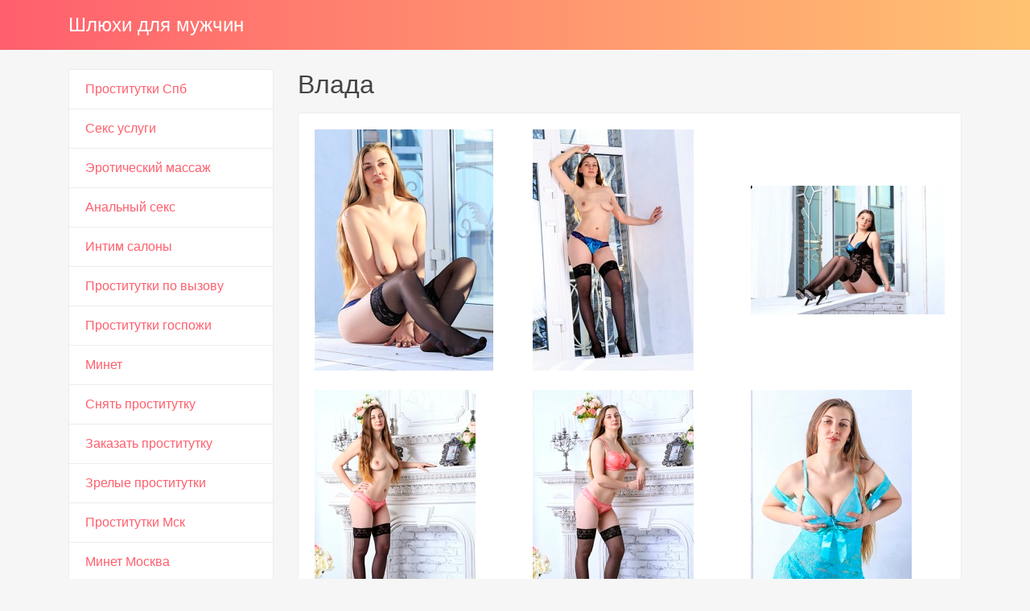

--- FILE ---
content_type: text/html; charset=UTF-8
request_url: http://tobiko96.ru/anket/4
body_size: 2768
content:
<!DOCTYPE html><!-- Time: 0.03439998626709 -->
<html lang="en" class="no-js">
<head>
    <meta http-equiv="content-type" content="text/html; charset=UTF-8" /><meta name="viewport" content="width=device-width, initial-scale=1, shrink-to-fit=no"><link rel="icon" href="/themes/v3_tpl11/all/favicon.png?t=1550833485" type="image/x-icon"/><link rel="shortcut icon" href="/themes/v3_tpl11/all/favicon.png?t=1550833485" type="image/x-icon"/><link rel="stylesheet" type="text/css" href="/themes/v3_tpl11/theme1/css/bootstrap.min.css?t=1550833486"/><link rel="stylesheet" type="text/css" href="/themes/v3_tpl11/all/css/fontawesome.min.css?t=1550833486"/><link rel="stylesheet" type="text/css" href="/themes/v3_tpl12/all/css/jquery.fancybox.min.css?t=1550833486"/><script type="text/javascript" src="/themes/v3_tpl12/all/js/jquery.min.js?t=1550833486"></script><script type="text/javascript" src="/themes/v3_tpl12/all/js/jquery.fancybox.min.js?t=1550833486"></script><script type="text/javascript" src="/themes/v3_tpl12/all/js/custom.js?t=1550833486"></script><meta http-equiv="content-type" content="text/html; charset=UTF-8" /><title>Шлюха Влада -Санкт-Петербург, 27 лет, +7(812)084632915</title><meta name="description" content="Шлюха Влада из города Санкт-Петербург, номер: +7(812)084632915, с услугами Классический массаж, Расслабляющий массаж, Секс классический, Минет, Секс групповой, Куннилингус, Лесби откровенное, Лесби-шоу легкое, Страпон заказчику, Услуги семейной паре, Окончание в рот, Окончание на грудь, Легкая доминация, Фетиш." /><meta name="keywords" content="" /><base href="http://tobiko96.ru/anket/4"/>    <script type="text/javascript">document.documentElement.className = document.documentElement.className.replace( /\bno-js\b/,'js' );</script>
</head>
<body>
        
<nav class="navbar navbar-dark bg-primary header">
    <div class="container">
        <a class="navbar-brand mb-0 text-white text-truncate" href="/">Шлюхи для мужчин</a>
    </div>
</nav>
<div class="container py-4 main-content">
    <div class="row">
        <div class="col-lg-3">
            <div class="list-group">
            <a class="list-group-item" href="/">Проститутки Спб</a>
            <a class="list-group-item" href="/seks_v_spb">Секс услуги</a>
            <a class="list-group-item" href="/ero_massazh">Эротический массаж</a>
            <a class="list-group-item" href="/analnyy_seks">Анальный секс</a>
            <a class="list-group-item" href="/intim_salon">Интим салоны</a>
            <a class="list-group-item" href="/shlyukhi_po_vyzovu">Проститутки по вызову</a>
            <a class="list-group-item" href="/shlyukhi_gospozhi">Проститутки госпожи</a>
            <a class="list-group-item" href="/minet_ot_shlyukhi">Минет</a>
            <a class="list-group-item" href="/snyat_shlyukhu">Снять проститутку</a>
            <a class="list-group-item" href="/zakazat">Заказать проститутку</a>
            <a class="list-group-item" href="/zrelye">Зрелые проститутки</a>
            <a class="list-group-item" href="/prostitutki_msk">Проститутки Мск</a>
            <a class="list-group-item" href="/minet_moskva">Минет Москва</a>
    </div>        </div>
        <div class="col-lg-9">
            <h1 class="h2 mb-3"> Влада</h1>
<div class="card mb-4">
    <div class="card-body">
        <div class="row d-flex flex-wrap">
                            <a data-fancybox="gallery" href="/photo/6/3/639c4bee89079ef3_875_780.jpg" class="col-md-4 d-flex align-items-center gallery-item mb-4">
                    <img src="/photo/6/3/639c4bee89079ef3_300_300.jpg" class="img-fluid" alt="Влада - photo: 1">
                </a>
                            <a data-fancybox="gallery" href="/photo/d/9/d9a815ed48c27dbb_875_780.jpg" class="col-md-4 d-flex align-items-center gallery-item mb-4">
                    <img src="/photo/d/9/d9a815ed48c27dbb_300_300.jpg" class="img-fluid" alt="Влада - photo: 2">
                </a>
                            <a data-fancybox="gallery" href="/photo/b/3/b370028f9306534e_875_780.jpg" class="col-md-4 d-flex align-items-center gallery-item mb-4">
                    <img src="/photo/b/3/b370028f9306534e_300_300.jpg" class="img-fluid" alt="Влада - photo: 3">
                </a>
                            <a data-fancybox="gallery" href="/photo/a/7/a7ebdf53473a2aba_875_780.jpg" class="col-md-4 d-flex align-items-center gallery-item mb-4">
                    <img src="/photo/a/7/a7ebdf53473a2aba_300_300.jpg" class="img-fluid" alt="Влада - photo: 4">
                </a>
                            <a data-fancybox="gallery" href="/photo/9/0/902f025cba6b12b2_875_780.jpg" class="col-md-4 d-flex align-items-center gallery-item mb-4">
                    <img src="/photo/9/0/902f025cba6b12b2_300_300.jpg" class="img-fluid" alt="Влада - photo: 5">
                </a>
                            <a data-fancybox="gallery" href="/photo/6/7/67f3afd1c3c9d592_875_780.jpg" class="col-md-4 d-flex align-items-center gallery-item mb-4">
                    <img src="/photo/6/7/67f3afd1c3c9d592_300_300.jpg" class="img-fluid" alt="Влада - photo: 6">
                </a>
                            <a data-fancybox="gallery" href="/photo/0/7/079c5aaf8849231b_875_780.jpg" class="col-md-4 d-flex align-items-center gallery-item mb-4">
                    <img src="/photo/0/7/079c5aaf8849231b_300_300.jpg" class="img-fluid" alt="Влада - photo: 7">
                </a>
                    </div>

        <hr/>

        <h4 class="card-title">Данные </h4>
        <div class="row">
            <ul class="list-unstyled col-md-4">
                <li>
                    <span class="text-secondary"> Санкт-Петербург</span>
                </li>
                                    <li>
                        <strong>1 час</strong>
                        <span class="text-secondary">3 000 руб.</span>
                    </li>
                    <li>
                        <strong>2 час</strong>
                        <span class="text-secondary">5 000 руб.</span>
                    </li>
                    <li>
                        <strong>Ночь</strong>
                        <span class="text-secondary">15 000 руб.</span>
                    </li>
                                <li>
                    <strong>Телефон</strong>
                    <span class="text-secondary">+7(812)084632915</span>
                </li>
            </ul>
            <ul class="list-unstyled col-md-4">
                <li>
                    <span class="text-secondary">Салон</span>
                </li>
                                    <li>
                        <span class="text-secondary">у меня или у тебя</span>
                    </li>
                            </ul>
            <ul class="list-unstyled col-md-4">
                <li>
                    <strong>Возраст</strong>
                    <span class="text-secondary">27 лет</span>
                </li>
                <li>
                    <strong>Рост</strong>
                    <span class="text-secondary">171</span>
                </li>
                <li>
                    <strong>Вес</strong>
                    <span class="text-secondary">65</span>
                </li>
                <li>
                    <strong>грудь</strong>
                    <span class="text-secondary">3</span>
                </li>
            </ul>
        </div>

        <h4 class="card-title">Услуги</h4>
        <div class="row">
            <div class="col-12">
                                                            <div class="h6">Основные</div>
                        <ul class="list-unstyled ml-2">
                                                            <li class="list-inline-item">Секс классический</li>
                                                            <li class="list-inline-item">Минет</li>
                                                            <li class="list-inline-item">Секс групповой</li>
                                                            <li class="list-inline-item">Куннилингус</li>
                                                    </ul>
                                                                                <div class="h6">Дополнительные</div>
                        <ul class="list-unstyled ml-2">
                                                            <li class="list-inline-item">Услуги семейной паре</li>
                                                            <li class="list-inline-item">Окончание в рот</li>
                                                            <li class="list-inline-item">Окончание на грудь</li>
                                                    </ul>
                                                                                <div class="h6">Стриптиз</div>
                        <ul class="list-unstyled ml-2">
                                                            <li class="list-inline-item">Лесби откровенное</li>
                                                            <li class="list-inline-item">Лесби-шоу легкое</li>
                                                    </ul>
                                                                                <div class="h6">Массаж</div>
                        <ul class="list-unstyled ml-2">
                                                            <li class="list-inline-item">Классический массаж</li>
                                                            <li class="list-inline-item">Расслабляющий массаж</li>
                                                    </ul>
                                                                                <div class="h6">Садо-мазо</div>
                        <ul class="list-unstyled ml-2">
                                                            <li class="list-inline-item">Легкая доминация</li>
                                                            <li class="list-inline-item">Фетиш</li>
                                                    </ul>
                                                                                <div class="h6">Экстрим</div>
                        <ul class="list-unstyled ml-2">
                                                            <li class="list-inline-item">Страпон заказчику</li>
                                                    </ul>
                                                </div>
        </div>
                    <h4 class="card-title">На карте:</h4>
            <div id="map_canvas" name="map_canvas" style="width: 100%; height: 450px; color: black;"></div>
                    <script type="text/javascript">
                var map;
                var infowindow;
                var mapX = 59.906156172936, mapY = 30.363464355468;
                function initialize() {
                    var mapOptions = {
                        center: new google.maps.LatLng(mapX, mapY),
                        zoom: 6,
                        mapTypeId: google.maps.MapTypeId.ROADMAP
                    };
                    map = new google.maps.Map(document.getElementById("map_canvas"), mapOptions);


                    var latlng = new google.maps.LatLng(mapX, mapY);
                    var marker = new google.maps.Marker({
                        map:map,
                        position: latlng
                    });
                    google.maps.event.addListener(marker, 'click', function() {
                        var myHtml = '<img src="/photo/6/3/639c4bee89079ef3_150x200.jpg" alt="Влада"><br>Влада<br/>';
                        infowindow = new google.maps.InfoWindow({
                            content: myHtml
                        });
                        infowindow.open(map,marker);
                    });
                }
            </script>
            <script type="text/javascript" src="https://maps.googleapis.com/maps/api/js?key=AIzaSyAiKoHJN75K6MoQFco4KnCN8lr76v4qMNs&sensor=false&callback=initialize"></script>
            </div>
</div>        </div>
    </div>
    </div>

<footer class="py-3 bg-dark footer">
    <div class="container">
        <p class="m-0 text-center text-white">&copy; <a href="/">Шлюхи для мужчин</a> 2026</p>
    </div>
</footer></body>
</html>